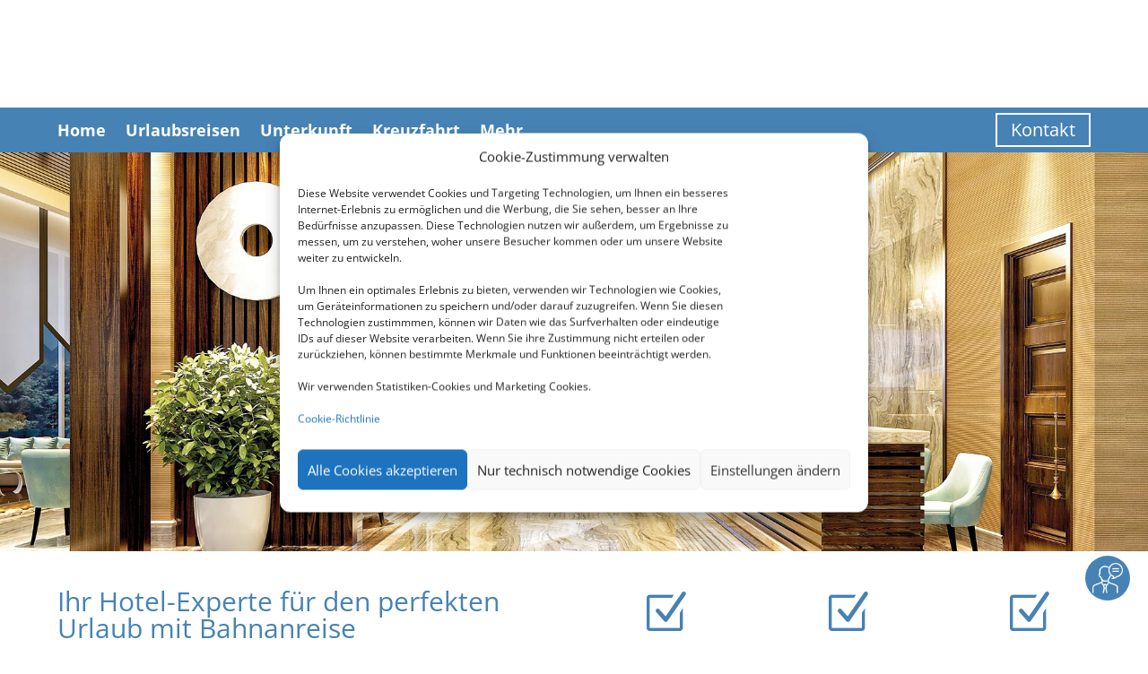

--- FILE ---
content_type: text/css
request_url: https://first-gate-travel.de/wp-content/plugins/smg-theme-extension/public/css/holiday.css?ver=6.8.2
body_size: 8949
content:
.primary-color {
  background-color: var(--smgPrimaryColor, #ff9800) !important;
}

#primary-color-menu {
  background-color: var(--smgPrimaryColor, #ff9800) !important;
}

.mwa-highlight {
  color: var(--smgPrimaryColor, #ff9800) !important;
}

.advantage-card-view a:hover {
  text-decoration: none;
}
.advantage-card-view .advantage-card-header, .advantage-card-view .advantage-card-footer {
  color: var(--smgPrimaryFontColorOnColoredBackground, #fff);
  background: var(--smgPrimaryColor, #ff9800);
  padding: 5px;
  font-size: 1.2em;
  font-weight: bold;
}
.advantage-card-view .advantage-card-image {
  margin-bottom: -8px;
}
@media only screen and (max-width: 570px) {
  .advantage-card-view #advantage-card-image {
    content: url("/assets/p/cdn/quadra/wordpress/images/advantage-card/SMG_Goldene-Vorteilskarte_Banner_455x300px_150321_V1.jpg");
  }
}

.cmplz-cookiebanner .cmplz-header .cmplz-close {
  display: none !important;
}

.smg-contact-form-wrapper {
  background-color: #fff;
  border-radius: 10px;
  box-shadow: 0 1px 9px -1px #000000;
  max-width: 500px;
  padding: 20px;
  margin: 20px;
  font-size: 14px;
  text-align: center;
}
.smg-contact-form-wrapper #smg_contact_form {
  display: flex;
  flex-direction: column;
  justify-content: stretch;
  align-items: stretch;
  column-gap: 20px;
  row-gap: 20px;
  line-height: 20px;
  max-width: 500px;
}
.smg-contact-form-wrapper #smg_contact_form .smg-input-wrapper {
  display: flex;
  flex-direction: column;
  justify-content: stretch;
  width: 100%;
  margin: 0;
  padding: 0;
  border: none;
  border-radius: 0;
  box-shadow: none;
  font-size: 16px;
  line-height: 26px;
}
.smg-contact-form-wrapper #smg_contact_form .smg-input-wrapper::placeholder {
  font-size: 16px;
  line-height: 26px;
  color: #999;
}
.smg-contact-form-wrapper #smg_contact_form .smg-input-wrapper.invalid, .smg-contact-form-wrapper #smg_contact_form .smg-input-wrapper:focus:invalid {
  border-color: #ff0000;
}

.smg-individual-area {
  margin: 5px;
  padding: 5px;
  text-align: center;
}
.smg-individual-area .smg-individual-area-text {
  margin: 5px;
  font-size: 30px;
  font-weight: bolder;
  color: #4a4a4a;
  font-family: Arial, sans-serif;
}
.smg-individual-area .smg-individual-area-outer-wrapper {
  display: flex;
  flex-direction: row;
  align-items: center;
}
.smg-individual-area .smg-individual-area-outer-wrapper .smg-individual-area-description {
  margin: 5px;
  color: #1f1f1f;
  text-align: left;
  font-family: Arial, sans-serif;
  font-size: 16px;
}
.smg-individual-area .smg-individual-area-outer-wrapper .smg-individual-area-image {
  margin: 5px;
  max-height: 165px;
  max-width: 500px;
}

@media (max-width: 479px) {
  .smg-individual-area .smg-individual-area-text {
    font-size: 20px !important;
  }
  .smg-individual-area .smg-individual-area-outer-wrapper .smg-individual-area-description {
    font-size: 14px !important;
  }
}
@media (max-width: 1000px) {
  .smg-individual-area-outer-wrapper {
    flex-wrap: wrap;
    justify-content: center;
  }
  .smg-individual-area-outer-wrapper .smg-individual-area-description {
    text-align: center;
  }
}
.smg-individual-button-one-wrapper .individual-button,
.smg-individual-button-one-wrapper .individual-button:hover,
.smg-individual-button-one-wrapper .individual-button:focus {
  white-space: normal;
  height: unset;
  min-height: 48px;
  line-height: 48px;
}

.smg-individual-button-two-wrapper {
  margin: 10px;
  padding: 10px;
}
.smg-individual-button-two-wrapper .smg-individual-button-two-text {
  font-size: 20px;
  font-weight: bolder;
  color: #4a4a4a;
  font-family: Arial, sans-serif;
}
.smg-individual-button-two-wrapper .individual-button,
.smg-individual-button-two-wrapper .individual-button:hover,
.smg-individual-button-two-wrapper .individual-button:focus {
  white-space: normal;
  height: unset;
  min-height: 48px;
  line-height: 48px;
}

/*** Responsive Styles Smartphone Only ***/
@media only screen and (max-width: 767px) {
  .individual-button-desktop {
    display: none;
  }
  .individual-button-tablet {
    display: none;
  }
  .individual-button-mobile {
    display: inline-block;
  }
}
/*** Responsive Styles Tablet And Below ***/
@media only screen and (min-width: 768px) and (max-width: 981px) {
  .individual-button-desktop {
    display: none;
  }
  .individual-button-tablet {
    display: inline-block;
  }
  .individual-button-mobile {
    display: none;
  }
}
/*** Responsive Styles Standard Desktop ***/
@media only screen and (min-width: 982px) {
  .individual-button-desktop {
    display: inline-block;
  }
  .individual-button-tablet {
    display: none;
  }
  .individual-button-mobile {
    display: none;
  }
}
.smg_top_partner_badge_wrapper {
  display: flex;
  justify-content: center;
  align-items: center;
}
.smg_top_partner_badge_wrapper img {
  width: 100%;
}

.smg-privacy-statement {
  font-family: Arial, sans-serif;
}
.smg-privacy-statement .table-of-contents {
  margin-bottom: 45px;
}
.smg-privacy-statement ol, .smg-privacy-statement ul {
  padding-left: revert !important;
  padding-bottom: 0 !important;
}
.smg-privacy-statement li {
  padding-left: revert !important;
  margin-bottom: 10px;
}
.smg-privacy-statement h1 {
  color: var(--smgPrimaryColor, #ff9800) !important;
  font-size: 25px;
  line-height: 35px;
  margin: 0 0 40px;
  padding: 0;
}
.smg-privacy-statement h2, .smg-privacy-statement h3, .smg-privacy-statement h4, .smg-privacy-statement h5 {
  color: #000 !important;
  font-size: 14px;
  margin: 0 0 10px;
  padding: 0;
}
.smg-privacy-statement span {
  color: #000 !important;
  font-size: 14px;
}

.business-hour-view .business-hour-detail {
  padding: 0;
  margin: 20px;
}
.business-hour-view .business-hour-detail svg {
  width: 1em;
}

.business-hour-box .business-hour-detail p > a {
  word-break: normal;
}

.business-contact-box svg {
  width: 2em;
  color: var(--smgPrimaryColor, #ff9800) !important;
}
.business-contact-box .business-contact-detail {
  background-color: #f4f4f4;
}
.business-contact-box .business-contact-detail .image_wrap {
  border: 3px solid var(--smgPrimaryColor, #ff9800) !important;
  border-radius: 50%;
  width: 4.6em;
  height: 4.6em;
}
.business-contact-box .business-contact-detail p > a {
  color: #666 !important;
}
.business-contact-box .business-contact-detail p > a:hover {
  color: var(--smgPrimaryColor, #ff9800) !important;
}

.paxconnect {
  background-color: var(, );
}
.paxconnect input {
  width: 50%;
  padding: 15px !important;
  margin: 15px !important;
  border: 1px solid #ddd !important;
  border-radius: 5px;
}
.paxconnect input:focus {
  border: 0.1rem solid #969696;
}
.paxconnect input::placeholder {
  text-align: center;
}

.social-media-view {
  margin-top: 25px !important;
}
.social-media-view .social-media-icon {
  width: 24px;
  height: 24px;
}

@media (min-width: 1250px) {
  #smg-searchform-wrapper #smg-searchform-outer-wrapper .flights-button {
    margin: 20px 200px;
  }
  #smg-searchform-wrapper #smg-searchform-outer-wrapper #booking-type-outer-wrapper #booking-type-inner-wrapper .booking-type-btn {
    width: 125px;
  }
  #smg-searchform-wrapper #smg-searchform-outer-wrapper .travel-data-outer-wrapper .travel-data-wrapper {
    justify-content: flex-start;
  }
  #smg-searchform-wrapper #smg-searchform-outer-wrapper .travel-data-outer-wrapper .travel-data-wrapper .input-outer-wrapper {
    align-items: start;
  }
  #smg-searchform-wrapper #smg-searchform-outer-wrapper .travel-data-outer-wrapper .travel-data-wrapper .searchform-label {
    display: flex;
    font-weight: bold;
    margin-bottom: 5px;
    margin-left: 5px;
    align-items: center;
    height: 18px;
    color: black;
    padding-top: 2px;
  }
  #smg-searchform-wrapper #smg-searchform-outer-wrapper .travel-data-outer-wrapper .travel-data-wrapper #destination {
    width: 210px;
    border-right: 1px solid var(--smgPrimaryColor, #ff9800);
  }
  #smg-searchform-wrapper #smg-searchform-outer-wrapper .travel-data-outer-wrapper .travel-data-wrapper #period {
    width: 200px;
    border-right: 1px solid var(--smgPrimaryColor, #ff9800);
  }
  #smg-searchform-wrapper #smg-searchform-outer-wrapper .travel-data-outer-wrapper .travel-data-wrapper #duration {
    width: 140px;
    border-right: 1px solid var(--smgPrimaryColor, #ff9800);
  }
  #smg-searchform-wrapper #smg-searchform-outer-wrapper .travel-data-outer-wrapper .travel-data-wrapper #duration #duration-list {
    margin-top: 353px;
    min-width: 300px;
    z-index: 1000;
  }
  #smg-searchform-wrapper #smg-searchform-outer-wrapper .travel-data-outer-wrapper .travel-data-wrapper #duration #duration-list #duration-select {
    min-width: 290px;
  }
  #smg-searchform-wrapper #smg-searchform-outer-wrapper .travel-data-outer-wrapper .travel-data-wrapper #departure {
    width: 210px;
    border-right: 1px solid var(--smgPrimaryColor, #ff9800);
  }
  #smg-searchform-wrapper #smg-searchform-outer-wrapper .travel-data-outer-wrapper .travel-data-wrapper #travellers {
    width: 200px;
    margin-right: 15px;
  }
  #smg-searchform-wrapper #smg-searchform-outer-wrapper .travel-data-outer-wrapper .travel-data-wrapper .destination-input {
    margin-left: 26px;
    width: 180px;
  }
  #smg-searchform-wrapper #smg-searchform-outer-wrapper .travel-data-outer-wrapper .travel-data-wrapper .period-input {
    margin-left: 26px;
    width: 179px;
  }
  #smg-searchform-wrapper #smg-searchform-outer-wrapper .travel-data-outer-wrapper .travel-data-wrapper .duration-input {
    margin-left: 21px;
    width: 110px;
  }
  #smg-searchform-wrapper #smg-searchform-outer-wrapper .travel-data-outer-wrapper .travel-data-wrapper .departure-input {
    margin-left: 26px;
    width: 180px;
  }
  #smg-searchform-wrapper #smg-searchform-outer-wrapper .travel-data-outer-wrapper .travel-data-wrapper .travellers-input {
    margin-left: 3px;
    width: 205px;
  }
  #smg-searchform-wrapper #smg-searchform-outer-wrapper .travel-data-outer-wrapper #submit-outer-wrapper {
    margin-right: 15px;
    align-items: center;
  }
  #smg-searchform-wrapper #smg-searchform-outer-wrapper .travel-data-outer-wrapper .travellers-outer-wrapper {
    margin-top: 19px;
  }
  #smg-searchform-wrapper #smg-searchform-outer-wrapper .travel-data-outer-wrapper .travellers-outer-wrapper .smg-individual-button,
  #smg-searchform-wrapper #smg-searchform-outer-wrapper .travel-data-outer-wrapper .travellers-outer-wrapper .smg-individual-button:hover,
  #smg-searchform-wrapper #smg-searchform-outer-wrapper .travel-data-outer-wrapper .travellers-outer-wrapper .smg-individual-button:focus {
    border: none;
    box-shadow: none;
  }
  #smg-searchform-wrapper #smg-searchform-outer-wrapper .travel-data-outer-wrapper #travellers-counter {
    min-width: 300px;
    margin-left: 0;
    margin-top: 20px;
  }
  #smg-searchform-wrapper #smg-searchform-outer-wrapper #input-destination_listbox.tt-menu {
    width: max-content;
  }
  #input-destination_listbox, .select2-results__options {
    margin-left: 0 !important;
    margin-top: 21px;
    min-width: 300px;
  }
  .flatpickr-calendar {
    margin-top: 20px !important;
    margin-left: 40px !important;
  }
  .select2-container--default .select2-search--inline .select2-search__field {
    margin-left: 25px !important;
  }
  .select2-container--open .select2-dropdown--below {
    margin-top: 11px !important;
  }
  .select2-selection__choice {
    margin-left: 20px !important;
  }
  .select2-container--default .select2-selection--multiple .select2-selection__choice {
    width: 170px !important;
  }
  .select2-search--dropdown {
    margin-top: 9px !important;
    width: 300px !important;
  }
  .select2-selection__rendered {
    margin-top: -5px !important;
    padding-left: 25px !important;
  }
}
@media (max-width: 1250px) {
  #smg-searchform-wrapper #smg-searchform-outer-wrapper {
    min-width: 300px;
  }
  #smg-searchform-wrapper #smg-searchform-outer-wrapper .flights-button {
    margin: 20px;
  }
  #smg-searchform-wrapper #smg-searchform-outer-wrapper:has(.flights-button) {
    align-items: center;
    justify-content: center;
  }
  #smg-searchform-wrapper #smg-searchform-outer-wrapper #booking-type-outer-wrapper {
    min-width: 300px;
  }
  #smg-searchform-wrapper #smg-searchform-outer-wrapper #booking-type-outer-wrapper #booking-type-inner-wrapper {
    min-width: 300px;
  }
  #smg-searchform-wrapper #smg-searchform-outer-wrapper #booking-type-outer-wrapper #booking-type-inner-wrapper .booking-type {
    background-color: white;
    text-align: left;
    padding: 0;
    margin: 0;
  }
  #smg-searchform-wrapper #smg-searchform-outer-wrapper #booking-type-outer-wrapper #booking-type-inner-wrapper #packageTour {
    min-width: 130px;
  }
  #smg-searchform-wrapper #smg-searchform-outer-wrapper #booking-type-outer-wrapper #booking-type-inner-wrapper #hotelOnly {
    min-width: 85px;
  }
  #smg-searchform-wrapper #smg-searchform-outer-wrapper #booking-type-outer-wrapper #booking-type-inner-wrapper #flyOnly {
    min-width: 86px;
  }
  #smg-searchform-wrapper #smg-searchform-outer-wrapper #booking-type-outer-wrapper #booking-type-inner-wrapper #flyOnly #fly-only-btn-ks {
    text-align: left;
    padding-left: 3px;
  }
  #smg-searchform-wrapper #smg-searchform-outer-wrapper .travel-data-outer-wrapper {
    flex-direction: column;
    min-width: 310px;
  }
  #smg-searchform-wrapper #smg-searchform-outer-wrapper .travel-data-outer-wrapper .travel-data-wrapper {
    justify-content: center;
    flex-direction: column;
  }
  #smg-searchform-wrapper #smg-searchform-outer-wrapper .travel-data-outer-wrapper .travel-data-wrapper .input-outer-wrapper {
    color: #b6b6b6;
    display: flex;
    flex-direction: row;
    min-height: 40px;
    align-items: center;
    justify-content: flex-start;
    padding: 5px;
    margin: 0;
    border-width: 1px;
    border-style: solid;
  }
  #smg-searchform-wrapper #smg-searchform-outer-wrapper .travel-data-outer-wrapper .travel-data-wrapper .searchform-label {
    display: none;
  }
  #smg-searchform-wrapper #smg-searchform-outer-wrapper .travel-data-outer-wrapper .travel-data-wrapper #destination {
    border-radius: 10px;
  }
  #smg-searchform-wrapper #smg-searchform-outer-wrapper .travel-data-outer-wrapper .travel-data-wrapper #period {
    display: none;
  }
  #smg-searchform-wrapper #smg-searchform-outer-wrapper .travel-data-outer-wrapper .travel-data-wrapper #duration {
    display: none;
  }
  #smg-searchform-wrapper #smg-searchform-outer-wrapper .travel-data-outer-wrapper .travel-data-wrapper #duration #duration-list {
    margin-top: 312px;
    z-index: 1000;
  }
  #smg-searchform-wrapper #smg-searchform-outer-wrapper .travel-data-outer-wrapper .travel-data-wrapper #duration #duration-list #duration-select {
    min-width: 260px;
  }
  #smg-searchform-wrapper #smg-searchform-outer-wrapper .travel-data-outer-wrapper .travel-data-wrapper #departure {
    display: none;
  }
  #smg-searchform-wrapper #smg-searchform-outer-wrapper .travel-data-outer-wrapper .travel-data-wrapper #travellers {
    display: none;
    border-bottom-left-radius: 10px;
    border-bottom-right-radius: 10px;
  }
  #smg-searchform-wrapper #smg-searchform-outer-wrapper .travel-data-outer-wrapper .travel-data-wrapper .destination-input {
    margin-top: 2px;
    margin-left: 7px;
    width: 230px;
  }
  #smg-searchform-wrapper #smg-searchform-outer-wrapper .travel-data-outer-wrapper .travel-data-wrapper .period-input {
    margin-top: 2px;
    margin-left: 9px;
    width: 230px;
  }
  #smg-searchform-wrapper #smg-searchform-outer-wrapper .travel-data-outer-wrapper .travel-data-wrapper .duration-input {
    margin-top: 2px;
    margin-top: 2px;
    margin-left: 5px;
    width: 230px;
  }
  #smg-searchform-wrapper #smg-searchform-outer-wrapper .travel-data-outer-wrapper .travel-data-wrapper .departure-input {
    margin-top: 2px;
    margin-left: 7px;
    width: 230px;
  }
  #smg-searchform-wrapper #smg-searchform-outer-wrapper .travel-data-outer-wrapper .travel-data-wrapper .travellers-input {
    margin-top: 3px;
    margin-left: 7px;
    width: 230px;
    text-align: left;
  }
  #smg-searchform-wrapper #smg-searchform-outer-wrapper .travel-data-outer-wrapper #submit-outer-wrapper {
    align-self: center;
    margin-bottom: 15px;
  }
  #smg-searchform-wrapper #smg-searchform-outer-wrapper .travel-data-outer-wrapper .travellers-outer-wrapper {
    margin-top: 7px;
  }
  #smg-searchform-wrapper #smg-searchform-outer-wrapper .travel-data-outer-wrapper .travellers-outer-wrapper .smg-individual-button,
  #smg-searchform-wrapper #smg-searchform-outer-wrapper .travel-data-outer-wrapper .travellers-outer-wrapper .smg-individual-button:hover,
  #smg-searchform-wrapper #smg-searchform-outer-wrapper .travel-data-outer-wrapper .travellers-outer-wrapper .smg-individual-button:focus {
    border: none;
    box-shadow: none;
  }
  #smg-searchform-wrapper #smg-searchform-outer-wrapper .travel-data-outer-wrapper #travellers-counter {
    min-width: 271px;
    margin-left: -28px;
    margin-top: 9px;
  }
  #input-destination_listbox, .select2-results__options {
    min-width: 269px;
    margin-left: -25px !important;
    margin-top: 8px !important;
  }
  .flatpickr-calendar {
    margin: 0 0 0 -14px !important;
    padding: 0 !important;
    width: 270px !important;
    -webkit-box-shadow: 0 0 6px -2px #000000 !important;
    box-shadow: 0 0 6px -2px #000000 !important;
  }
  flatpickr-innerContainer, .flatpickr-rContainer, .flatpickr-weekdays, flatpickr-days, .dayContainer {
    width: 275px !important;
  }
  .flatpickr-calendar.open, .flatpickr-calendar.inline {
    width: 298px !important;
    margin-top: 7px !important;
  }
  .select2-container .select2-search--inline .select2-search__field {
    margin-left: 7px !important;
    margin-top: 3px !important;
  }
  .select2-container--default .select2-search--inline .select2-search__field {
    margin-left: 9px !important;
  }
  .select2-container .select2-selection--multiple .select2-selection__rendered {
    margin-top: 0 !important;
  }
  .select2-container--default .select2-selection--multiple .select2-selection__choice__display {
    display: block !important;
    text-align: left !important;
  }
  .select2 .select2-container .select2-container--default .select2-container--below .select2-container--focus {
    width: 210px !important;
  }
  #select2-input-departure-results {
    margin-top: 6px !important;
  }
  .select2-selection__choice {
    margin-left: 5px !important;
  }
  .select2-container--default .select2-selection--multiple .select2-selection__choice {
    width: 220px !important;
  }
  .select2-search--dropdown {
    margin-top: 9px !important;
    width: 270px !important;
    margin-left: -25px !important;
  }
  .select2-container--default .select2-search--dropdown .select2-search__field {
    width: 260px !important;
  }
  .select2-results {
    margin-top: -5px !important;
  }
  .select2-container {
    margin-bottom: 6px !important;
  }
}
#smg-searchform-wrapper {
  font-family: Arial, sans-serif;
  background-color: transparent;
  font-size: 14px;
  padding: 10px 0;
  min-height: 234px;
  margin-left: auto;
  margin-right: auto;
  display: flex;
  justify-content: center;
  align-items: center;
  flex-direction: column;
}
#smg-searchform-wrapper #smg-searchform-outer-wrapper {
  display: flex;
  align-items: flex-start;
  justify-content: flex-start;
  flex-direction: column;
  margin: 0;
  -webkit-box-shadow: var(--smgSearchformShadow, 0px 0px 0px 0px rgba(0, 0, 0, 0));
  -moz-box-shadow: var(--smgSearchformShadow, 0px 0px 0px 0px rgba(0, 0, 0, 0));
  box-shadow: var(--smgSearchformShadow, 0px 0px 0px 0px rgba(0, 0, 0, 0));
  border-radius: var(--smgPrimaryBorderRadius, 0);
}
#smg-searchform-wrapper #smg-searchform-outer-wrapper svg {
  color: var(--smgPrimaryColor, #ff9800);
  width: 20px !important;
  height: 20px !important;
  z-index: 2;
}
#smg-searchform-wrapper #smg-searchform-outer-wrapper .input-outer-wrapper {
  cursor: pointer;
  margin-right: 10px;
  margin-top: 0;
  min-height: 50px;
  background-color: white;
  transition: 1.5s;
  display: flex;
  flex-direction: column;
  justify-content: center;
}
#smg-searchform-wrapper #smg-searchform-outer-wrapper .icon-wrapper {
  position: relative;
  display: inline-block;
  width: 25px;
  height: 25px;
  background-color: white;
}
#smg-searchform-wrapper #smg-searchform-outer-wrapper .input-inner-wrapper {
  line-height: 1em;
  display: flex;
  flex-direction: row;
}
#smg-searchform-wrapper #smg-searchform-outer-wrapper .input-inner-wrapper .bi-person-fill {
  width: 22px !important;
  height: 22px !important;
}
#smg-searchform-wrapper #smg-searchform-outer-wrapper .input-inner-wrapper .input-inner-wrapper-departure {
  margin-left: 16px;
}
#smg-searchform-wrapper #smg-searchform-outer-wrapper .input-label {
  padding-top: 5px;
  margin-bottom: 0;
  padding-bottom: 0;
  font-size: 12px;
  cursor: pointer;
  color: var(--smgPrimaryColor, #ff9800);
  font-weight: bold;
}
#smg-searchform-wrapper #smg-searchform-outer-wrapper .data-input {
  display: inline;
  font-size: 14px !important;
  cursor: pointer;
  border: none;
  outline: none;
  background: none;
  height: 20px;
  min-height: auto !important;
  line-height: unset !important;
  padding: 0 !important;
  background-color: transparent !important;
  box-shadow: none !important;
  vertical-align: middle !important;
  opacity: 1 !important;
  padding-bottom: 3px !important;
  overflow: hidden !important;
  text-overflow: ellipsis !important;
  white-space: nowrap !important;
}
#smg-searchform-wrapper #smg-searchform-outer-wrapper .travellers-outer-wrapper {
  justify-content: center;
  font-family: Arial, sans-serif;
  margin-top: 20px;
  background-color: white;
  position: absolute;
  border: 1px solid lightgray;
  border-radius: 5px;
  color: lightgrey;
}
#smg-searchform-wrapper #smg-searchform-outer-wrapper .travellers-outer-wrapper .smg-individual-button,
#smg-searchform-wrapper #smg-searchform-outer-wrapper .travellers-outer-wrapper .smg-individual-button:hover,
#smg-searchform-wrapper #smg-searchform-outer-wrapper .travellers-outer-wrapper .smg-individual-button:focus {
  border: none;
  box-shadow: none;
}
#smg-searchform-wrapper #smg-searchform-outer-wrapper .travellers-inner-wrapper {
  padding: 5px;
  display: flex;
}
#smg-searchform-wrapper #smg-searchform-outer-wrapper .input-travellers-footer {
  display: flex;
  justify-content: center;
  align-items: center;
}
#smg-searchform-wrapper #smg-searchform-outer-wrapper .age-selector {
  display: grid;
  grid-template: "minus age plus";
  grid-template-columns: 30px 50px 30px;
  min-width: 100px;
  margin-left: 20px;
}
#smg-searchform-wrapper #smg-searchform-outer-wrapper .plus {
  grid-area: plus;
  display: flex;
  justify-content: center;
  align-items: center;
}
#smg-searchform-wrapper #smg-searchform-outer-wrapper .age {
  grid-area: age;
}
#smg-searchform-wrapper #smg-searchform-outer-wrapper .minus {
  grid-area: minus;
  display: flex;
  justify-content: center;
  align-items: center;
}
#smg-searchform-wrapper #smg-searchform-outer-wrapper .counter-label, #smg-searchform-wrapper #smg-searchform-outer-wrapper .children_age_label {
  color: #696969;
  font-weight: bold;
  margin: auto 0 auto 11px;
  min-width: 110px;
}
#smg-searchform-wrapper #smg-searchform-outer-wrapper .children_age_label {
  min-width: unset;
  margin: auto 11px;
}
#smg-searchform-wrapper #smg-searchform-outer-wrapper .button_adult {
  margin-bottom: 0;
  padding: 1px 6px;
  height: 30px;
  outline: none;
  border: 1px solid var(--smgPrimaryColor, #ff9800);
  border-radius: 5px;
  color: var(--smgPrimaryColor, #ff9800);
}
#smg-searchform-wrapper #smg-searchform-outer-wrapper .counter_adult, #smg-searchform-wrapper #smg-searchform-outer-wrapper .counter_children, #smg-searchform-wrapper #smg-searchform-outer-wrapper .children_age {
  margin: 0;
  padding: 0;
  border: none;
  width: 100%;
  line-height: unset !important;
  min-height: unset !important;
  box-shadow: none !important;
  color: var(--smgPrimaryColor, #ff9800);
  text-align: center;
  font-size: 18px;
}
#smg-searchform-wrapper #smg-searchform-outer-wrapper .button_children, #smg-searchform-wrapper #smg-searchform-outer-wrapper .button_children_age {
  margin-bottom: 0;
  padding: 1px 6px;
  height: 30px;
  outline: none;
  border: 1px solid var(--smgPrimaryColor, #ff9800);
  border-radius: 5px;
  color: var(--smgPrimaryColor, #ff9800);
}
#smg-searchform-wrapper #smg-searchform-outer-wrapper .travellers-input {
  width: 160px;
  text-align: center;
  border: 0;
  font-size: 18px;
  line-height: 5px;
  outline: none;
  border-radius: 0 !important;
}
#smg-searchform-wrapper #smg-searchform-outer-wrapper .counter-btn {
  font-family: Arial, sans-serif;
  font-size: 25px;
  font-weight: bold;
  color: var(--smgPrimaryColor, #ff9800);
}
#smg-searchform-wrapper #smg-searchform-outer-wrapper #duration-select {
  margin-top: 10px;
  height: 250px;
  outline: none;
  border: none;
  background-color: white;
  overflow: scroll;
  overflow-x: hidden;
  scrollbar-color: #696969 #fff;
}
#smg-searchform-wrapper #smg-searchform-outer-wrapper #duration-select::-webkit-scrollbar {
  width: 0.2em;
}
#smg-searchform-wrapper #smg-searchform-outer-wrapper #duration-select::-webkit-scrollbar-track {
  -webkit-box-shadow: inset 0 0 6px rgba(0, 0, 0, 0.3);
}
#smg-searchform-wrapper #smg-searchform-outer-wrapper #duration-select::-webkit-scrollbar-thumb {
  outline: 1px solid white;
}
#smg-searchform-wrapper #smg-searchform-outer-wrapper #duration-select div {
  padding: 0.2rem 0.6rem;
  text-align: left;
  background-color: white;
  white-space: nowrap;
  overflow: hidden;
  text-overflow: ellipsis;
  transition: all 0.2s ease;
  cursor: pointer;
  color: var(--smgPrimaryColor, #ff9800);
}
#smg-searchform-wrapper #smg-searchform-outer-wrapper #duration-select div:hover {
  background-color: #4a4a4a;
  color: white;
}
#smg-searchform-wrapper #smg-searchform-outer-wrapper #duration-list {
  z-index: 2;
  position: absolute;
  max-height: 300px;
  overflow-y: auto;
  overflow-x: hidden;
  border-radius: 4px;
  border: 5px solid transparent;
  background-color: #fff;
  margin-left: -5px;
  -webkit-box-shadow: 0 0 6px -2px #000000;
  box-shadow: 0 0 6px -2px #000000;
}
#smg-searchform-wrapper #smg-searchform-outer-wrapper .duration-select-seperator {
  border-top: 1px solid lightgray;
}
#smg-searchform-wrapper #smg-searchform-outer-wrapper .autoComplete_wrapper {
  display: inline-block;
  position: relative;
}
#smg-searchform-wrapper #smg-searchform-outer-wrapper .autoComplete_wrapper > ul {
  position: absolute;
  margin-left: -56px;
  max-height: 300px;
  overflow-y: scroll;
  box-sizing: border-box;
  left: 0;
  right: 0;
  padding: 0;
  z-index: 1;
  list-style: none;
  border-radius: 5px;
  background-color: lightgrey;
  border: 1px solid rgba(33, 33, 33, 0.07);
  box-shadow: 0 3px 6px rgba(149, 157, 165, 0.15);
  outline: 0;
  transition: opacity 0.15s ease-in-out;
  -moz-transition: opacity 0.15s ease-in-out;
  -webkit-transition: opacity 0.15s ease-in-out;
}
#smg-searchform-wrapper #smg-searchform-outer-wrapper .autoComplete_wrapper > ul:empty,
#smg-searchform-wrapper #smg-searchform-outer-wrapper .autoComplete_wrapper > ul[hidden] {
  display: block;
  opacity: 0;
  transform: scale(0);
}
#smg-searchform-wrapper #smg-searchform-outer-wrapper .autoComplete_wrapper > ul > li {
  margin: 0.3rem;
  padding: 0.3rem 0.5rem;
  text-align: left;
  color: #212121;
  background-color: lightgrey;
  white-space: nowrap;
  overflow: hidden;
  text-overflow: ellipsis;
  transition: all 0.2s ease;
}
#smg-searchform-wrapper #smg-searchform-outer-wrapper .autoComplete_wrapper > ul > li mark {
  background-color: transparent;
  color: var(--smgPrimaryColor, #ff9800);
  font-weight: 700;
}
#smg-searchform-wrapper #smg-searchform-outer-wrapper .autoComplete_wrapper > ul > li:hover {
  cursor: pointer;
  background-color: #ffcfa2;
}
#smg-searchform-wrapper #smg-searchform-outer-wrapper .autoComplete_wrapper > ul > li[aria-selected=true] {
  background-color: var(--smgPrimaryColor, #ff9800);
}
#smg-searchform-wrapper #smg-searchform-outer-wrapper ul::-webkit-scrollbar {
  width: 0.2em;
}
#smg-searchform-wrapper #smg-searchform-outer-wrapper ul::-webkit-scrollbar-track {
  -webkit-box-shadow: inset 0 0 6px lightgrey;
}
#smg-searchform-wrapper #smg-searchform-outer-wrapper ul::-webkit-scrollbar-thumb {
  outline: 1px solid #3c3f40;
  background-color: #3c3f40;
}
#smg-searchform-wrapper #smg-searchform-outer-wrapper #input-destination_listbox,
#smg-searchform-wrapper #smg-searchform-outer-wrapper .select2-results__options {
  background-color: lightgrey;
  width: 225px;
  margin-left: -56px;
  border-radius: 5px;
  overflow-y: auto;
  max-height: 250px;
  font-size: 14px;
  text-align: left !important;
}
#smg-searchform-wrapper #smg-searchform-outer-wrapper .select2-results__option {
  background-color: white !important;
}
#smg-searchform-wrapper #smg-searchform-outer-wrapper .select2-results__options li,
#smg-searchform-wrapper #smg-searchform-outer-wrapper #input-destination_listbox .tt-suggestion {
  padding: 5px 10px;
  text-shadow: none !important;
}
#smg-searchform-wrapper #smg-searchform-outer-wrapper .select2-results__options li svg,
#smg-searchform-wrapper #smg-searchform-outer-wrapper #input-destination_listbox .tt-suggestion svg {
  margin-right: 5px;
}
#smg-searchform-wrapper #smg-searchform-outer-wrapper .tt-suggestion:hover {
  border-radius: 2px;
  background-color: #666 !important;
}
#smg-searchform-wrapper #smg-searchform-outer-wrapper .tt-suggestion:hover svg {
  color: #fff;
}
#smg-searchform-wrapper #smg-searchform-outer-wrapper .tt-highlight {
  color: var(--smgPrimaryColor, #ff9800);
}
#smg-searchform-wrapper #smg-searchform-outer-wrapper .dataset-header {
  padding: 5px 10px;
  position: relative;
  z-index: 1;
}
#smg-searchform-wrapper #smg-searchform-outer-wrapper .dataset-header:before {
  border-top: 2px solid #e6e6e6;
  content: "";
  margin: 0 auto;
  position: absolute;
  top: 50%;
  left: 0;
  right: 0;
  bottom: 0;
  width: 100%;
  z-index: -1;
}
#smg-searchform-wrapper #smg-searchform-outer-wrapper .dataset-header span {
  background: #fff;
  padding: 0 10px;
}
#smg-searchform-wrapper #smg-searchform-outer-wrapper #input-destination_listbox::-webkit-scrollbar {
  width: 0.2em;
}
#smg-searchform-wrapper #smg-searchform-outer-wrapper #input-destination_listbox::-webkit-scrollbar-track {
  -webkit-box-shadow: inset 0 0 6px lightgrey;
}
#smg-searchform-wrapper #smg-searchform-outer-wrapper #input-destination_listbox::-webkit-scrollbar-thumb {
  outline: 1px solid #3c3f40;
  background-color: #3c3f40;
}
#smg-searchform-wrapper #smg-searchform-outer-wrapper #input-period {
  border: none;
}
#smg-searchform-wrapper #smg-searchform-outer-wrapper #input-destination_listbox, #smg-searchform-wrapper #smg-searchform-outer-wrapper .select2-results__options {
  background-color: white !important;
  color: #4a4a4a !important;
}
#smg-searchform-wrapper #smg-searchform-outer-wrapper #booking-type-outer-wrapper {
  display: flex;
  justify-content: flex-start;
  line-height: 0;
  width: 100%;
}
#smg-searchform-wrapper #smg-searchform-outer-wrapper #booking-type-outer-wrapper #booking-type-inner-wrapper {
  display: flex;
  justify-content: flex-start;
  flex-direction: row;
  font-size: 0;
  margin: 0;
  border-radius: var(--smgPrimaryBorderRadius, 0);
  width: 100%;
  border-bottom: 1px solid lightgray;
}
#smg-searchform-wrapper #smg-searchform-outer-wrapper #booking-type-outer-wrapper #booking-type-inner-wrapper #packageTour {
  border-top-left-radius: var(--smgPrimaryBorderRadius, 0);
}
#smg-searchform-wrapper #smg-searchform-outer-wrapper #booking-type-outer-wrapper #booking-type-inner-wrapper #flyOnly {
  border-top-right-radius: var(--smgPrimaryBorderRadius, 0);
}
#smg-searchform-wrapper #smg-searchform-outer-wrapper #booking-type-outer-wrapper #booking-type-inner-wrapper .booking-type {
  overflow: hidden;
  width: 100%;
  display: flex;
  justify-content: center;
  background-color: white;
}
#smg-searchform-wrapper #smg-searchform-outer-wrapper #booking-type-outer-wrapper #booking-type-inner-wrapper .booking-type .booking-type-btn {
  cursor: pointer;
  border: none;
  outline: none;
  height: 32px;
  font-family: Arial, sans-serif;
  font-size: 14px;
  font-weight: bold;
  padding: 0;
}
#smg-searchform-wrapper #smg-searchform-outer-wrapper #booking-type-outer-wrapper #booking-type-inner-wrapper .booking-type #package-btn {
  background-color: white;
  color: #4a4a4a;
  overflow: hidden;
  border-top-left-radius: var(--smgPrimaryBorderRadius, 0);
  width: 100%;
}
#smg-searchform-wrapper #smg-searchform-outer-wrapper #booking-type-outer-wrapper #booking-type-inner-wrapper .booking-type #package-btn:not(.selected):hover {
  color: #4a4a4a;
}
#smg-searchform-wrapper #smg-searchform-outer-wrapper #booking-type-outer-wrapper #booking-type-inner-wrapper .booking-type #package-btn.selected {
  color: var(--smgPrimaryColor, #ff9800);
  border-bottom: 2px solid var(--smgPrimaryColor, #ff9800);
}
#smg-searchform-wrapper #smg-searchform-outer-wrapper #booking-type-outer-wrapper #booking-type-inner-wrapper .booking-type #hotel-only-btn {
  background-color: white;
  color: #4a4a4a;
  width: 100%;
}
#smg-searchform-wrapper #smg-searchform-outer-wrapper #booking-type-outer-wrapper #booking-type-inner-wrapper .booking-type #hotel-only-btn:not(.selected):hover {
  color: #4a4a4a;
}
#smg-searchform-wrapper #smg-searchform-outer-wrapper #booking-type-outer-wrapper #booking-type-inner-wrapper .booking-type #hotel-only-btn.selected {
  color: var(--smgPrimaryColor, #ff9800);
  border-bottom: 2px solid var(--smgPrimaryColor, #ff9800);
}
#smg-searchform-wrapper #smg-searchform-outer-wrapper #booking-type-outer-wrapper #booking-type-inner-wrapper .booking-type #fly-only-btn {
  background-color: white;
  color: #4a4a4a;
  border-top-right-radius: var(--smgPrimaryBorderRadius, 0);
  width: 100%;
}
#smg-searchform-wrapper #smg-searchform-outer-wrapper #booking-type-outer-wrapper #booking-type-inner-wrapper .booking-type #fly-only-btn:not(.selected):hover {
  color: #4a4a4a;
}
#smg-searchform-wrapper #smg-searchform-outer-wrapper #booking-type-outer-wrapper #booking-type-inner-wrapper .booking-type #fly-only-btn.selected {
  color: var(--smgPrimaryColor, #ff9800);
  border-bottom: 2px solid var(--smgPrimaryColor, #ff9800);
}
#smg-searchform-wrapper #smg-searchform-outer-wrapper #booking-type-outer-wrapper #booking-type-inner-wrapper .booking-type #fly-only-btn-ks {
  background-color: white;
  color: #4a4a4a;
  border-top-right-radius: var(--smgPrimaryBorderRadius, 0);
  width: 100%;
}
#smg-searchform-wrapper #smg-searchform-outer-wrapper #booking-type-outer-wrapper #booking-type-inner-wrapper .booking-type #fly-only-btn-ks:not(.selected):hover {
  color: #4a4a4a;
}
#smg-searchform-wrapper #smg-searchform-outer-wrapper #booking-type-outer-wrapper #booking-type-inner-wrapper .booking-type #fly-only-btn-ks.selected {
  color: var(--smgPrimaryColor, #ff9800);
  border-bottom: 2px solid var(--smgPrimaryColor, #ff9800);
}
#smg-searchform-wrapper #smg-searchform-outer-wrapper #travellers-counter {
  -webkit-box-shadow: 0 0 6px -2px #000000;
  box-shadow: 0 0 6px -2px #000000;
}
#smg-searchform-wrapper #smg-searchform-outer-wrapper .travel-data-outer-wrapper {
  justify-content: flex-start;
  display: flex;
  background-color: white;
  border-bottom-left-radius: var(--smgPrimaryBorderRadius, 0);
  border-bottom-right-radius: var(--smgPrimaryBorderRadius, 0);
}
#smg-searchform-wrapper #smg-searchform-outer-wrapper .travel-data-outer-wrapper .travel-data-wrapper {
  margin: 14px;
  padding: 0;
  display: flex;
  flex-wrap: wrap;
  z-index: 110;
  background-color: white;
}
#smg-searchform-wrapper #smg-searchform-outer-wrapper .travel-data-outer-wrapper #submit-outer-wrapper {
  display: flex;
}
#smg-searchform-wrapper #smg-searchform-outer-wrapper .travel-data-outer-wrapper #submit-outer-wrapper #submit-btn-wrapper {
  display: flex;
  justify-content: center;
  width: 100%;
}
#smg-searchform-wrapper #smg-searchform-outer-wrapper .travel-data-outer-wrapper #submit-outer-wrapper #submit-btn-wrapper #submit-btn {
  border-radius: var(--smgPrimaryBorderRadius, 0);
  border: 1px solid transparent;
}
#smg-searchform-wrapper #smg-searchform-outer-wrapper #line {
  display: none;
  margin-top: 5px;
  margin-bottom: 5px;
  width: 95%;
  height: 2px;
  color: #696969;
}
#smg-searchform-wrapper #smg-searchform-outer-wrapper ::-webkit-scrollbar {
  height: 12px;
  width: 12px;
  background: #fff;
}
#smg-searchform-wrapper #smg-searchform-outer-wrapper ::-webkit-scrollbar-thumb {
  background: #696969;
  -webkit-border-radius: 1ex;
  -webkit-box-shadow: 0 1px 2px #fff;
}
#smg-searchform-wrapper #smg-searchform-outer-wrapper ::-webkit-scrollbar-corner {
  background: #fff;
}

.flatpickr-day.prevMonthDay, .flatpickr-day.nextMonthDay {
  display: unset !important;
}

.flatpickr-month {
  height: 40px !important;
}

.flatpickr-months {
  font-size: 11px;
  height: 50px;
}

.cur-year {
  box-shadow: none !important;
}

.input-inner-wrapper-departure .select2-selection--multiple {
  background-color: transparent !important;
  border: none !important;
  padding-top: 5px !important;
}

.select2-container {
  max-height: 20px !important;
}

.select2-container--default .select2-selection--multiple .select2-selection__choice__remove {
  margin: 0 !important;
  border-right: 0 solid #aaa !important;
}

.select2-container .select2-selection--multiple .select2-selection__rendered {
  line-height: 21px !important;
  margin-top: -2px;
}

.select2-container--default .select2-selection--multiple {
  padding: 0 !important;
}

.select2-selection--multiple {
  overflow: hidden !important;
  height: auto !important;
  box-shadow: none !important;
  font-size: 14px !important;
}

ul.select2-selection__rendered {
  width: calc(100% - 17px);
  margin: 0;
}

.select2-container--default .select2-selection--multiple .select2-selection__choice {
  height: 23px !important;
  margin-top: 0 !important;
  border: 0 solid #aaa !important;
  background-color: transparent !important;
  text-align: left !important;
  padding-left: 1px !important;
}

.select2-container--default .select2-search--inline .select2-search__field {
  height: auto !important;
  margin-top: 3px !important;
  width: unset !important;
}

.select2-container--default .select2-results__option--highlighted.select2-results__option--selectable {
  background: #666 !important;
}

.select2-container--default .select2-results__option--selected {
  background: #666 !important;
  color: #fff !important;
}

.select2-results .select2-highlighted {
  background: #666 !important;
  color: #fff !important;
}

.select2-results__options {
  max-height: 300px !important;
  overflow-y: auto !important;
  overflow-x: hidden !important;
  border-bottom-left-radius: 4px !important;
  border-bottom-right-radius: 4px !important;
  background-color: #fff !important;
  -webkit-box-shadow: 0 0 6px -2px #000000 !important;
  box-shadow: 0 0 6px -2px #000000 !important;
}

#smg-searchform-wrapper #smg-searchform-outer-wrapper .select2-container--default .select2-selection--multiple .select2-selection__choice__display {
  overflow: hidden;
  text-overflow: ellipsis;
  white-space: nowrap;
}

.select2-container--open .select2-dropdown--below {
  border: none !important;
}

.select2-dropdown {
  background-color: transparent !important;
}

.select2-container .select2-container--default .select2-container--open {
  font-family: Arial !important;
  font-size: 14px !important;
}

.select2-selection__choice__remove {
  float: right !important;
  position: unset !important;
}

.select2-results__option .wrap:before {
  font-family: fontAwesome !important;
  color: #999 !important;
  content: "\f096" !important;
  width: 25px !important;
  height: 25px !important;
  padding-right: 10px !important;
}

.select2-results__option[aria-selected=true] .wrap:before {
  content: "\f14a" !important;
}

.select2-container--default .select2-selection--single {
  border: unset !important;
}

.select2-container--default .select2-selection--single .select2-selection__arrow {
  display: none !important;
}

.select2-search--dropdown {
  background-color: #fff !important;
  border-top-left-radius: 4px !important;
  border-top-right-radius: 4px !important;
  -webkit-box-shadow: 0 0 6px -2px #000000 !important;
  box-shadow: 0 0 6px -2px #000000 !important;
}

.select2-container--default .select2-selection--multiple .select2-selection__choice__display {
  color: #4a4a4a !important;
}

.select2-container--default .select2-results__option--highlighted[aria-selected] {
  background-color: #262626 !important;
  color: white !important;
}

.select2-container .select2-results__option--highlighted[aria-selected] {
  background-color: #262626 !important;
  color: white !important;
}
.select2-container .smg-departure-select-button,
.select2-container .smg-departure-select-button:hover,
.select2-container .smg-departure-select-button:focus {
  border: none;
  box-shadow: none;
  width: 270px;
  margin-left: -26px;
  border-radius: unset;
  height: 35px;
  line-height: 35px;
  background-color: #ccc;
  font-weight: bolder;
}
.select2-container #smg-departure-select-header {
  display: flex;
  justify-content: space-between;
  border: none;
  box-shadow: none;
  width: 270px;
  margin-left: -26px;
  border-radius: unset;
  height: 35px;
  line-height: 35px;
  background-color: #ccc;
  margin-bottom: -6px;
}
.select2-container #smg-departure-select-header .smg-departure-select-headline {
  margin-left: 10px;
  font-weight: bolder;
}
.select2-container #smg-departure-select-header .smg-departure-icon-close {
  position: relative;
  width: 20px;
  height: 20px;
  cursor: pointer;
  margin-top: 8px;
  margin-right: 8px;
}
.select2-container #smg-departure-select-header .smg-departure-icon-close:before, .select2-container #smg-departure-select-header .smg-departure-icon-close:after {
  content: "";
  position: absolute;
  top: 8px;
  left: 0;
  right: 0;
  height: 2px;
  background: #000;
  border-radius: 4px;
}
.select2-container #smg-departure-select-header .smg-departure-icon-close:before {
  transform: rotate(45deg);
}
.select2-container #smg-departure-select-header .smg-departure-icon-close:after {
  transform: rotate(-45deg);
}
.select2-container #smg-departure-select-header .smg-departure-icon-close span {
  display: block;
}

.input-departure-all-option-wrap {
  color: #ff9800;
}

.input-departure-all-option-wrap:hover {
  color: #fff;
}

#input-departure-modal .modal {
  z-index: -1;
  display: flex !important;
  justify-content: center;
  align-items: center;
}
#input-departure-modal .modal-open .modal {
  z-index: 1050;
}
#input-departure-modal .center-modal-dialog {
  position: absolute;
  left: 50%;
  top: 50%;
  transform: translate(-50%, -50%) !important;
  min-width: 70%;
  min-height: 80%;
}
#input-departure-modal .center-modal-dialog .modal-content .modal-header {
  text-align: center;
  padding-bottom: 5px;
}
#input-departure-modal .center-modal-dialog .modal-content .modal-body {
  text-align: center;
}
#input-departure-modal .center-modal-dialog .modal-content .modal-body .input-departure-modal-search {
  border-top: none;
  border-left: none;
  border-right: none;
  margin-bottom: 10px;
}
#input-departure-modal .center-modal-dialog .modal-content .modal-body .input-departure-modal-wrapper {
  text-align: left;
  margin-left: 20px;
  display: flex;
  align-items: center;
  flex-flow: column wrap;
  max-height: 400px;
  justify-content: space-between;
}
#input-departure-modal .center-modal-dialog .modal-content .modal-body .input-departure-modal-wrapper > div {
  width: 200px;
}
#input-departure-modal .center-modal-dialog .modal-content .modal-body .input-departure-all-lable {
  color: #ff9800;
}
#input-departure-modal .center-modal-dialog .modal-content .modal-body .input-departure-all-input {
  padding-left: 0px !important;
}
#input-departure-modal .center-modal-dialog .modal-content .modal-body .input-departure-all-input .input-departure-all-input {
  -webkit-appearance: none;
  -moz-appearance: none;
  appearance: none;
  width: 12px;
  height: 12px;
  border: 1px solid #8b8a8a;
  background: white;
  margin-left: 8px;
}
#input-departure-modal .center-modal-dialog .modal-content .modal-body .input-departure-all-input .input-departure-all-input:checked {
  background: #ff9800;
  color: white;
}
#input-departure-modal .center-modal-dialog .modal-content .modal-footer .smg-individual-button,
#input-departure-modal .center-modal-dialog .modal-content .modal-footer .smg-individual-button:hover,
#input-departure-modal .center-modal-dialog .modal-content .modal-footer .smg-individual-button:focus {
  border: none;
  box-shadow: none;
}

.et-db #et-boc .et-l .et_pb_column:has(.et_pb_module .et_pb_code_inner .et_pb_module .et_pb_text_inner .smg_searchform) {
  z-index: 11;
}

.smg_subpage_content {
  width: 99%;
  margin: 0 0;
  padding: 0 0;
}
.smg_subpage_content .smg_subpage_title {
  font-size: 6vw;
  font-weight: 600;
  color: var(--smgPrimaryColor, #ff9800);
  padding: 20px 0 30px 12px;
}
@media only screen and (min-width: 500px) {
  .smg_subpage_content .smg_subpage_title {
    font-size: 4vw;
  }
}
@media only screen and (min-width: 700px) {
  .smg_subpage_content .smg_subpage_title {
    font-size: 2.8vw;
  }
}
@media only screen and (min-width: 800px) {
  .smg_subpage_content .smg_subpage_title {
    font-size: 2.5vw;
  }
}
@media only screen and (min-width: 1200px) {
  .smg_subpage_content .smg_subpage_title {
    font-size: 1.5vw;
  }
}
.smg_subpage_content .smg_subpage_container {
  margin: 0 0;
  padding: 0 0;
  width: 100%;
}
.smg_subpage_content .smg_subpage_container .smg_subpage_row {
  margin: 0 0;
  padding: 0 0;
}
.smg_subpage_content .smg_subpage_container .smg_subpage_row .smg_subpage_col {
  margin-bottom: 30px;
}
.smg_subpage_content .smg_subpage_container .smg_subpage_row .smg_subpage_col .smg_subpage_link .smg_subpage_card:hover {
  opacity: 0.5;
}
.smg_subpage_content .smg_subpage_container .smg_subpage_row .smg_subpage_col .smg_subpage_link .smg_subpage_card:hover {
  width: 100%;
}
.smg_subpage_content .smg_subpage_container .smg_subpage_row .smg_subpage_col .smg_subpage_link .smg_subpage_card {
  -webkit-box-shadow: 5px 5px 13px -3px rgba(0, 0, 0, 0.75) !important;
  box-shadow: 5px 5px 13px -3px rgba(0, 0, 0, 0.75) !important;
  background-color: #fff !important;
  border-radius: 3px;
  width: 99%;
}
.smg_subpage_content .smg_subpage_container .smg_subpage_row .smg_subpage_col .smg_subpage_link .smg_subpage_card .smg_subpage_card-img-top {
  border-radius: 3px 3px 0 0;
  width: 100%;
  background-size: cover;
  background-position: center;
  aspect-ratio: 5/3;
}
.smg_subpage_content .smg_subpage_container .smg_subpage_row .smg_subpage_col .smg_subpage_link .smg_subpage_card .smg_subpage_card-title {
  display: block;
  text-overflow: ellipsis;
  text-decoration: none;
  text-align: center;
  white-space: nowrap;
  color: var(--smgPrimaryColor, #ff9800);
  font-weight: 600;
  padding: 20px 10px;
  margin: 0;
  overflow: hidden;
  font-size: 1em;
  line-height: 1.3em;
}

.homepage-gallery {
  width: 100%;
}
.homepage-gallery img {
  width: 100% !important;
  height: 100% !important;
  object-fit: cover;
  object-position: center;
}

.homepage-link h2, .homepage-link p {
  text-align: center;
}
.homepage-link .button-container {
  margin-top: 10px !important;
}

section.smg-welcome-text-button {
  text-align: center;
}

.smg-navi-tiles {
  display: flex;
  flex-flow: row wrap;
  justify-content: center;
  align-items: center;
  column-gap: 30px;
  row-gap: 30px;
  max-width: 1140px;
  margin: 0 auto;
  box-sizing: border-box;
}
.smg-navi-tiles:has(:nth-child(3)) {
  justify-content: flex-start;
}
.smg-navi-tiles * {
  box-sizing: border-box;
}
.smg-navi-tiles .smg-navi-tile {
  display: block;
  margin: 0;
  padding: 0;
  height: 225px;
  width: calc((100% - 60px) / 3);
  background: transparent;
  box-shadow: 0 2px 18px 0 rgba(0, 0, 0, 0.3);
  color: var(--smgPrimaryColor, #ff9800);
  font-family: Arial, sans-serif;
  font-size: 20px;
  font-weight: normal;
  font-style: normal;
  letter-spacing: 1px;
  text-decoration: none;
}
@media (max-width: 900px) {
  .smg-navi-tiles .smg-navi-tile {
    width: 100%;
  }
}
@media (min-width: 600px) and (max-width: 900px) {
  .smg-navi-tiles .smg-navi-tile {
    height: 400px;
  }
}
.smg-navi-tiles .smg-navi-tile .smg-navi-tile-image {
  display: block;
  overflow: hidden;
  animation: fadeTop 1s cubic-bezier(0.77, 0, 0.175, 1) 1;
  height: 66.6666666667%;
  width: 100%;
  margin: 0;
  padding: 0;
  background-size: cover;
  background-position: center;
}
.smg-navi-tiles .smg-navi-tile .smg-navi-tile-title {
  display: block;
  height: 33.3333333333%;
  margin: 0;
  padding: 22.5px 0;
  background: var(--smgNaviTileBackgroundColor, #fff);
  color: var(--smgPrimaryColor, #ff9800);
  font-family: Arial, sans-serif;
  font-weight: normal;
  font-style: normal;
  font-size: 20px;
  letter-spacing: 1px;
  text-decoration: none;
  text-align: center;
  line-height: 30px;
  text-overflow: ellipsis;
  overflow: hidden;
  white-space: nowrap;
}
@media (min-width: 600px) and (max-width: 900px) {
  .smg-navi-tiles .smg-navi-tile .smg-navi-tile-title {
    padding: 51.6666666667px 0;
  }
}

.tooltip-inner {
  background: var(--smgPrimaryColor, #ff9800) !important;
  margin-left: 50px;
}

.tooltip.show {
  opacity: 1;
}

.bs-tooltip-auto[x-placement^=top] .arrow::before,
.bs-tooltip-top .arrow::before {
  border-top-color: transparent !important;
}

.dcbox h1, .dcbox h2, .dcbox h3, .dcbox h4, .dcbox h5, .dcbox h6 {
  color: #000 !important;
}
.dcbox svg {
  height: 25px;
  width: 25px;
}
.dcbox .headline-row h5 {
  overflow: hidden;
  float: left;
  height: 3em;
  font-size: 1em;
  line-height: 1.5em;
}
.dcbox a:hover {
  text-decoration: none;
}
.dcbox .image-row {
  width: 100%;
  position: relative;
}
.dcbox .image-row img {
  height: 300px;
  width: 100% !important;
  object-fit: cover;
  object-position: center;
}
.dcbox .image-row .img-dcb {
  height: 490px !important;
}
.dcbox .image-row .teaser {
  width: 100%;
  float: left;
  position: absolute;
  left: 0;
  z-index: 1000;
  color: var(--smgDcbTeaserFontColor, #fff);
  background-color: var(--smgDcbTeaserBackgroundColor, rgba(255, 152, 0, 0.8));
  padding: 10px;
  font-weight: bold;
  font-size: 1.3em;
}
.dcbox .image-row .teaser.bottom {
  bottom: 0;
}
.dcbox .image-row .teaser.head {
  top: 0;
}
.dcbox .image-row .banderole {
  color: var(--smgDcbBanderoleFontColor, #000);
  background: var(--smgDcbBanderoleBackgroundColor, #ff9800);
  padding: 0.2em 1em 0.2em 1em;
  margin-left: -0.6em;
  margin-top: 10px;
  position: absolute;
  font-weight: 700;
}
.dcbox .image-row .banderole:before {
  content: "";
  position: absolute;
  display: block;
  height: 0;
  width: 0;
  top: 1.3em;
  left: -0.6em;
  border-style: solid;
  border-width: 0.6em;
  border-color: transparent hsl(0, 0%, 20%) transparent transparent;
  z-index: -1;
}
.dcbox .image-row .banderole .price-row {
  position: absolute;
  left: 0;
  top: 0;
}
.dcbox .image-row .tag {
  position: absolute;
  left: 0;
  top: 0;
  z-index: 1000;
  color: var(--smgDcbBanderoleFontColor, #000);
  background: var(--smgDcbBanderoleBackgroundColor, #ff9800);
  padding: 5px;
  font-weight: bold;
}
.dcbox .image-row .contact-share {
  width: 40px;
  height: 40px;
  right: 10px;
  z-index: 1010;
  position: absolute;
}
.dcbox .image-row .btn-share {
  margin: 0 !important;
  padding: 0 !important;
}
.dcbox .image-row .shariff {
  size: 300px;
}
.dcbox .image-row .contact-mail {
  width: 40px;
  height: 40px;
  right: 10px;
  z-index: 1011;
  position: absolute;
}
.dcbox .image-row .contact-whatsapp {
  width: 40px;
  height: 40px;
  right: 10px;
  z-index: 1012;
  position: absolute;
}
.dcbox .image-row .contact-telephone {
  width: 40px;
  height: 40px;
  right: 10px;
  z-index: 1013;
  position: absolute;
}
.dcbox .dcbox-tags-row {
  display: flex;
  justify-content: center;
  align-items: center;
  column-gap: 30px;
}
.dcbox .dcbox-tags-row .dcbox-tag {
  width: 50px;
  height: 50px;
  padding: 0;
  margin: 0;
  border: none;
}
.dcbox .row .title, .dcbox .dcbox-tags-row .title {
  color: black;
  font-weight: bolder;
}
.dcbox .row .subtitle, .dcbox .dcbox-tags-row .subtitle {
  color: black;
}
.dcbox .row .category-icon, .dcbox .dcbox-tags-row .category-icon {
  width: 25px !important;
  height: 25px !important;
  color: var(--smgPrimaryColor, #ff9800);
}
.dcbox .row .contact-icon, .dcbox .dcbox-tags-row .contact-icon {
  width: 40px !important;
  height: 40px !important;
  border-color: var(--smgPrimaryFontColorOnColoredBackground, #fff);
  fill: var(--smgPrimaryFontColorOnColoredBackground, #fff);
  border-radius: 10px;
  background-color: var(--smgPrimaryColor, #ff9800);
}
.dcbox .row .contact-icon-mail, .dcbox .dcbox-tags-row .contact-icon-mail {
  width: 40px !important;
  height: 40px !important;
  border-color: var(--smgPrimaryFontColorOnColoredBackground, #fff);
  fill: var(--smgPrimaryColor, #ff9800);
  border-radius: 10px;
  background-color: var(--smgPrimaryFontColorOnColoredBackground, #fff);
}
@supports (-moz-appearance: none) {
  .dcbox .row .fluid-width-video-wrapper iframe, .dcbox .row .fluid-width-video-wrapper object, .dcbox .row .fluid-width-video-wrapper embed, .dcbox .dcbox-tags-row .fluid-width-video-wrapper iframe, .dcbox .dcbox-tags-row .fluid-width-video-wrapper object, .dcbox .dcbox-tags-row .fluid-width-video-wrapper embed {
    width: unset;
  }
}
.dcbox .row .tags-icon, .dcbox .dcbox-tags-row .tags-icon {
  width: 40px;
  height: 40px;
  margin-top: 10px;
  margin-bottom: 0;
  filter: var(--smgPrimaryFilter, invert(80%) sepia(44%) saturate(6633%) hue-rotate(358deg) brightness(101%) contrast(107%));
}
.dcbox .row .rating, .dcbox .dcbox-tags-row .rating {
  color: #000;
}
.dcbox .row .destination, .dcbox .dcbox-tags-row .destination {
  color: #000;
}
.dcbox .row .description, .dcbox .dcbox-tags-row .description {
  padding-top: 10px;
}
.dcbox .category-row {
  margin-bottom: 10px;
  margin-top: 0;
  height: 30px;
}
.dcbox .tags-row {
  margin-bottom: 10px;
  margin-top: -10px;
  height: 48px;
}
.dcbox .price-row {
  width: 100%;
  height: 48px;
  position: relative;
}
.dcbox .price-row .smg-dcb-button,
.dcbox .price-row .smg-dcb-button:hover,
.dcbox .price-row .smg-dcb-button:focus {
  position: absolute;
  left: 0;
  top: 0;
  height: 48px;
  line-height: 48px;
  padding: 0 0;
  cursor: pointer;
  border-radius: 0;
  color: var(--smgPrimaryFontColorOnColoredBackground, #fff);
  background-color: var(--smgPrimaryColor, #ff9800);
  text-decoration: none;
  overflow: hidden;
  white-space: nowrap;
  text-overflow: ellipsis;
}
.dcbox .price-row .smg-dcb-button .prefix,
.dcbox .price-row .smg-dcb-button:hover .prefix,
.dcbox .price-row .smg-dcb-button:focus .prefix {
  font-size: 1em;
  font-weight: 500 !important;
  color: var(--smgPrimaryFontColorOnColoredBackground, #fff) !important;
  text-decoration: none !important;
}
.dcbox .price-row .smg-dcb-button .price,
.dcbox .price-row .smg-dcb-button:hover .price,
.dcbox .price-row .smg-dcb-button:focus .price {
  font-size: 1.8em;
  font-weight: 700;
  color: var(--smgPrimaryFontColorOnColoredBackground, #fff);
}
.dcbox .share-row .btn {
  letter-spacing: 2px;
  height: 40px;
}
.dcbox .share-row .whats-app {
  text-align: center;
}
@media (min-width: 768px) {
  .dcbox .share-row .whats-app {
    text-align: right;
  }
}
.dcbox .share-row .whats-app img {
  width: 150px;
}
.dcbox .dcb-share-dialog {
  text-align: center;
  height: 0;
}
.dcbox .dcb-share-dialog .share-dialog {
  position: absolute;
  top: 50%;
  left: 50%;
  transform: translate(-50%, -50%);
}
.dcbox .dcb-share-dialog .share-dialog .dialog-title {
  font-size: 1.2em;
  font-weight: 700;
}
.dcbox .dcb-share-dialog .share-dialog {
  display: none;
  width: 95%;
  max-width: 500px;
  box-shadow: 0 8px 16px rgba(0, 0, 0, 0.15);
  z-index: -1;
  border: 1px solid #ddd;
  padding: 20px;
  border-radius: 4px;
  background-color: #fff;
}
.dcbox .dcb-share-dialog .share-dialog.is-open {
  display: block;
  z-index: 1020;
}
.dcbox .dcb-share-dialog .close-button {
  background-color: transparent;
  border: none;
  padding: 0;
  align-items: normal;
}
.dcbox .dcb-share-dialog .close-button svg {
  margin-right: 0;
  height: 25px;
  width: 25px;
}
.dcbox .dcb-share-dialog .link {
  display: flex;
  justify-content: center;
  align-items: center;
  padding: 10px;
  border-radius: 4px;
  background-color: #eee;
}
.dcbox .dcb-share-dialog .pen-url {
  margin-right: 15px;
  overflow: hidden;
  text-overflow: ellipsis;
  white-space: nowrap;
}
.dcbox .dcb-share-dialog .smg-dcb-copy,
.dcbox .dcb-share-dialog .smg-dcb-copy:hover,
.dcbox .dcb-share-dialog .smg-dcb-copy:focus {
  height: 35px;
  line-height: 35px;
  padding: 0 20px;
  margin-top: 5px;
  cursor: pointer;
  border-radius: 0;
  color: var(--smgPrimaryFontColorOnColoredBackground, #fff);
  background-color: var(--smgPrimaryColor, #ff9800);
  text-decoration: none;
  overflow: hidden;
  white-space: nowrap;
  text-overflow: ellipsis;
}

.dcbox_contact {
  padding-top: 40px;
}
.dcbox_contact svg {
  height: 25px;
  width: 25px;
}
.dcbox_contact a:hover {
  text-decoration: none;
}
.dcbox_contact .image-row {
  width: 100%;
  position: relative;
}
.dcbox_contact .image-row .contact-share {
  width: 40px;
  height: 40px;
  right: 10px;
  z-index: 1010;
  position: absolute;
}
.dcbox_contact .image-row .btn-share {
  margin: 0 !important;
  padding: 0 !important;
  background-color: transparent;
  border: 1px solid transparent;
}
.dcbox_contact .image-row .shariff {
  size: 300px;
}
.dcbox_contact .image-row .contact-mail {
  width: 40px;
  height: 40px;
  right: 10px;
  z-index: 1011;
  position: absolute;
}
.dcbox_contact .image-row .contact-whatsapp {
  width: 40px;
  height: 40px;
  right: 10px;
  z-index: 1012;
  position: absolute;
}
.dcbox_contact .image-row .contact-telephone {
  width: 40px;
  height: 40px;
  right: 10px;
  z-index: 1013;
  position: absolute;
}
.dcbox_contact .row .contact-icon {
  width: 40px !important;
  height: 40px !important;
  border-color: var(--smgPrimaryFontColorOnColoredBackground, #fff);
  fill: var(--smgPrimaryFontColorOnColoredBackground, #fff);
  border-radius: 10px;
  background-color: var(--smgPrimaryColor, #ff9800);
}
.dcbox_contact .row .contact-icon-mail {
  width: 40px !important;
  height: 40px !important;
  border-color: var(--smgPrimaryFontColorOnColoredBackground, #fff);
  fill: var(--smgPrimaryColor, #ff9800);
  border-radius: 10px;
  background-color: var(--smgPrimaryFontColorOnColoredBackground, #fff);
}
@supports (-moz-appearance: none) {
  .dcbox_contact .row .fluid-width-video-wrapper iframe, .dcbox_contact .row .fluid-width-video-wrapper object, .dcbox_contact .row .fluid-width-video-wrapper embed {
    width: unset;
  }
}
.dcbox_contact .share-row .btn {
  letter-spacing: 2px;
  height: 40px;
}
.dcbox_contact .share-row .whats-app {
  text-align: center;
}
@media (min-width: 768px) {
  .dcbox_contact .share-row .whats-app {
    text-align: right;
  }
}
.dcbox_contact .share-row .whats-app img {
  width: 150px;
}
.dcbox_contact .dcb-share-dialog {
  text-align: center;
  height: 0;
}
.dcbox_contact .dcb-share-dialog .share-dialog {
  position: absolute;
  top: 50%;
  left: 50%;
  transform: translate(-50%, -50%);
}
.dcbox_contact .dcb-share-dialog .share-dialog .dialog-title {
  font-size: 1.2em;
  font-weight: 700;
}
.dcbox_contact .dcb-share-dialog .share-dialog {
  display: none;
  width: 95%;
  max-width: 500px;
  box-shadow: 0 8px 16px rgba(0, 0, 0, 0.15);
  z-index: -1;
  border: 1px solid #ddd;
  padding: 20px;
  border-radius: 4px;
  background-color: #fff;
  margin-top: 220px;
}
.dcbox_contact .dcb-share-dialog .share-dialog.is-open {
  display: block;
  z-index: 1020;
}
.dcbox_contact .dcb-share-dialog .close-button {
  background-color: transparent;
  border: none;
  padding: 0;
  align-items: normal;
}
.dcbox_contact .dcb-share-dialog .close-button svg {
  margin-right: 0;
  height: 25px;
  width: 25px;
}
.dcbox_contact .dcb-share-dialog .link {
  display: flex;
  justify-content: center;
  align-items: center;
  padding: 10px;
  border-radius: 4px;
  background-color: #eee;
}
.dcbox_contact .dcb-share-dialog .pen-url {
  margin-right: 15px;
  overflow: hidden;
  text-overflow: ellipsis;
  white-space: nowrap;
}
.dcbox_contact .dcb-share-dialog .smg-dcb-copy,
.dcbox_contact .dcb-share-dialog .smg-dcb-copy:hover,
.dcbox_contact .dcb-share-dialog .smg-dcb-copy:focus {
  height: 35px;
  line-height: 35px;
  padding: 0 20px;
  margin-top: 5px;
  cursor: pointer;
  border-radius: 0;
  color: var(--smgPrimaryFontColorOnColoredBackground, #fff);
  background-color: var(--smgPrimaryColor, #ff9800);
  text-decoration: none;
  overflow: hidden;
  white-space: nowrap;
  text-overflow: ellipsis;
}

#mobile_menu2.dtb-mobile-menu li {
  display: none !important;
}

@media (min-width: 768px) {
  .sub-menu {
    margin-top: 15px;
  }
  .sub-menu a {
    font-size: 1.1rem !important;
    font-weight: bold !important;
  }
  .agency_logo img {
    max-height: 100px;
    padding: 10px 0 10px 0;
  }
  .smg-partner-logo {
    text-align: right !important;
  }
}
@media (max-width: 991.98px) {
  .agency_logo {
    padding: 2px;
  }
  .smg-partner-logo {
    margin-right: 0 !important;
    min-height: 90px;
  }
}
.dtb-menu ul.et-menu > li > a:before {
  top: 25px !important;
}

h1, h2, h3, h4, h5, h6 {
  color: var(--smgPrimaryColor, #ff9800) !important;
}

.et-pb-icon {
  color: var(--smgPrimaryColor, #ff9800) !important;
}

.mobile-contact-icon .et-pb-icon {
  color: #fff !important;
}

.floating-contact-icon .et-pb-icon {
  background-color: var(--smgPrimaryColor, #ff9800) !important;
  border: 2px solid #fff !important;
  cursor: pointer;
  color: #fff !important;
}

.box-height-mobile > .et_pb_column {
  margin-bottom: 30px !important;
}
.box-height-mobile > .et_pb_column > .et_pb_with_border {
  height: 100%;
}

#dtb-m-menu {
  background-color: var(--smgPrimaryColor, #ff9800) !important;
}
#dtb-m-menu .dtb-mobile-menu > li > a {
  color: var(--smgPrimaryColor, #ff9800) !important;
  border-color: var(--smgPrimaryColor, #ff9800) !important;
}

.smg-individual-button,
.smg-individual-button:hover,
.smg-individual-button:focus {
  height: 48px;
  display: inline-block;
  line-height: 48px;
  padding: 0 20px;
  cursor: pointer;
  color: var(--smgPrimaryFontColorOnColoredBackground, #fff);
  background-color: var(--smgPrimaryColor, #ff9800);
  font-size: 20px;
  font-weight: 500;
  text-decoration: none;
  overflow: hidden;
  white-space: nowrap;
  text-overflow: ellipsis;
}

.et_pb_contact_submit.et_pb_button {
  background: var(--smgPrimaryColor, #ff9800) !important;
  height: 56px !important;
  font-size: 18px !important;
  border-color: var(--smgPrimaryColor, #ff9800) !important;
}

.smg-tile-new {
  border-color: var(--smgPrimaryColor, #ff9800) !important;
}
.smg-tile-new p > svg,
.smg-tile-new p > strong {
  color: var(--smgPrimaryColor, #ff9800);
}

.smg-tile {
  border-color: var(--smgPrimaryColor, #ff9800) !important;
}
.smg-tile p > svg,
.smg-tile p > strong {
  color: var(--smgPrimaryColor, #ff9800);
  width: 100%;
  height: 100%;
}

.smg-footer {
  background-color: var(--smgPrimaryColor, --smgPrimaryColor) !important;
  color: var(--smgPrimaryFontColorOnColoredBackground, #fff) !important;
}
.smg-footer h1, .smg-footer h2, .smg-footer h3, .smg-footer h4, .smg-footer h5, .smg-footer h6 {
  color: var(--smgPrimaryFontColorOnColoredBackground, #fff) !important;
}
.smg-footer a {
  color: var(--smgPrimaryFontColorOnColoredBackground, #fff) !important;
}
.smg-footer a:hover {
  color: var(--smgPrimaryFontColorOnColoredBackground, #fff) !important;
}

body.et-db #page-container #et-boc .et-l .et_pb_section .et_pb_contact_form_container.et_pb_module .et_contact_bottom_container button.et_pb_contact_submit.et_pb_button {
  background: var(--smgPrimaryColor, #ff9800) !important;
  border: none !important;
  box-shadow: none !important;
}

.left {
  float: left;
}

.right {
  float: right;
}

.smg-text-shadow {
  text-shadow: -1px 0 #000, 0 1px #000, 1px 0 #000, 0 -1px #000;
}

.cc_dialog.simple {
  max-width: 100% !important;
}

.social-media-view a img {
  margin: 0 5px;
}

a.et_pb_button {
  text-decoration: none;
}

.et_post_meta_wrapper {
  display: none !important;
}

.plugin-box {
  border-radius: 4px;
}

.headline-wrapper {
  display: flex;
  flex-flow: row nowrap;
}
.headline-wrapper .icon {
  flex: 0 0 auto;
  background-color: var(--smgPrimaryColor, #ff9800);
  padding: 10px;
  font-size: 50px;
  max-width: 80px;
  float: left;
}
.headline-wrapper .description {
  color: var(--smgPrimaryColor, #ff9800);
  float: right;
  padding: 20px 0 20px 15px;
  font-size: 20px;
}
@media (min-width: 768px) {
  .headline-wrapper .description {
    font-size: 25px;
  }
}

.btn-smg {
  color: #fff;
  background-color: var(--smgPrimaryColor, #ff9800);
  border: none;
  border-radius: 0;
}

.btn-smg:hover {
  color: #fff;
}

.btn-smg:focus, .btn-smg.focus {
  color: #fff;
  box-shadow: none;
}

.btn-smg.disabled, .btn-smg:disabled {
  color: #fff;
  background-color: var(--smgDisabledButtonColor, rgba(226, 127, 0, 0.6980392157));
}

.btn-smg-outline {
  background-color: #fff !important;
  border: 2px solid var(--smgPrimaryColor, #ff9800) !important;
  color: var(--smgPrimaryColor, #ff9800);
  font-weight: bold;
}

.btn-smg-outline:hover {
  background-color: var(--smgPrimaryColor, #ff9800) !important;
  color: #fff;
}

.contact-widget {
  width: 50px;
  height: 50px;
  background: var(--smgPrimaryColor, #ff9800);
  position: fixed;
  z-index: 99;
  right: 20px;
  bottom: 50px;
  border-radius: 50%;
  color: #fff;
  box-shadow: 0 0 10px #fff;
  display: flex;
  align-items: center;
  justify-content: center;
}

.contact-widget svg {
  width: 24px;
}

.contact-widget img {
  width: 34px;
  display: block;
}

.contact-widget:hover {
  color: #fff;
}

#smg_voucher_wrapper #smg_voucher_validate_form, #smg_voucher_wrapper #smg_voucher_form, #smg_voucher_landing_wrapper #smg_voucher_validate_form, #smg_voucher_landing_wrapper #smg_voucher_form {
  display: grid;
  grid-template-columns: auto min-content;
}
#smg_voucher_wrapper #smg_voucher_filed, #smg_voucher_landing_wrapper #smg_voucher_filed {
  padding: 11px 20px;
}
#smg_voucher_wrapper .smg_voucher_input, #smg_voucher_landing_wrapper .smg_voucher_input {
  margin-right: 10px;
}
